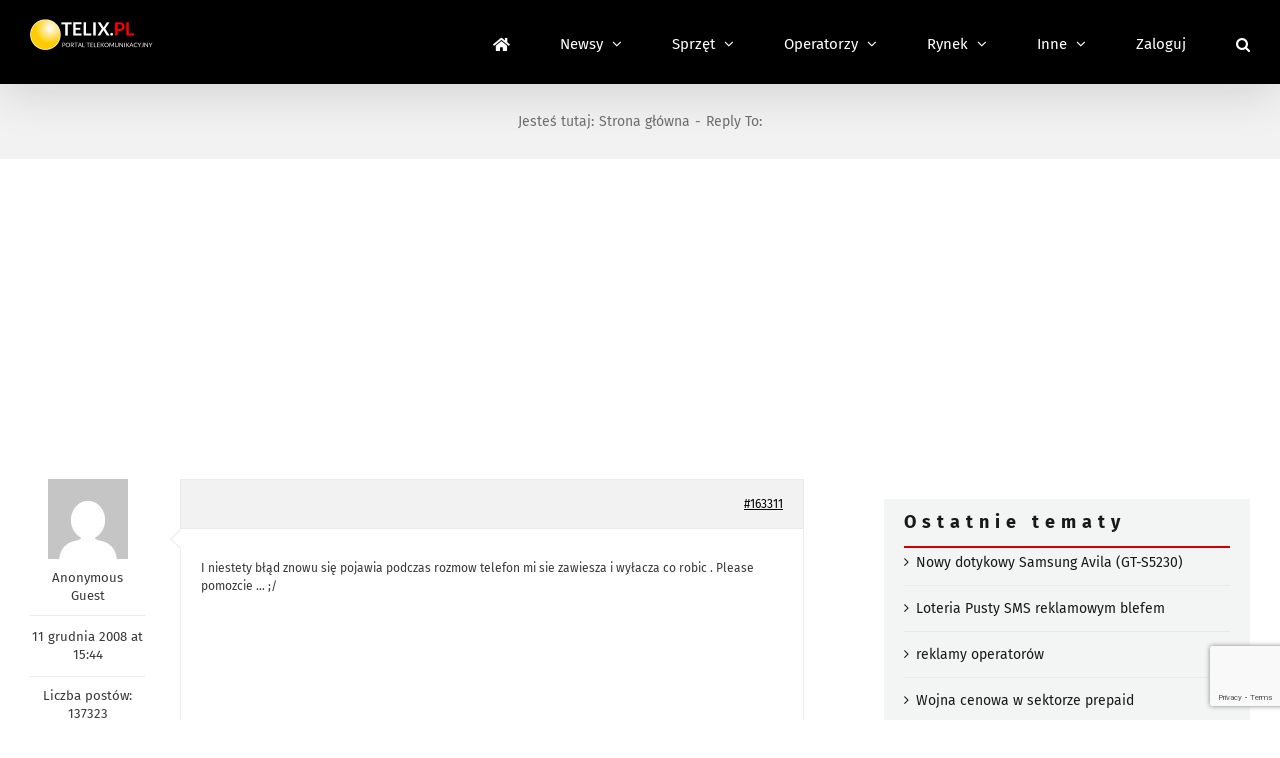

--- FILE ---
content_type: text/html; charset=utf-8
request_url: https://www.google.com/recaptcha/api2/anchor?ar=1&k=6LcGOKgaAAAAAJO0KqcK0-ecTI1DyqZW88oGgYP8&co=aHR0cHM6Ly93d3cudGVsaXgucGw6NDQz&hl=en&v=PoyoqOPhxBO7pBk68S4YbpHZ&size=invisible&anchor-ms=20000&execute-ms=30000&cb=1b4s23n8fku0
body_size: 48683
content:
<!DOCTYPE HTML><html dir="ltr" lang="en"><head><meta http-equiv="Content-Type" content="text/html; charset=UTF-8">
<meta http-equiv="X-UA-Compatible" content="IE=edge">
<title>reCAPTCHA</title>
<style type="text/css">
/* cyrillic-ext */
@font-face {
  font-family: 'Roboto';
  font-style: normal;
  font-weight: 400;
  font-stretch: 100%;
  src: url(//fonts.gstatic.com/s/roboto/v48/KFO7CnqEu92Fr1ME7kSn66aGLdTylUAMa3GUBHMdazTgWw.woff2) format('woff2');
  unicode-range: U+0460-052F, U+1C80-1C8A, U+20B4, U+2DE0-2DFF, U+A640-A69F, U+FE2E-FE2F;
}
/* cyrillic */
@font-face {
  font-family: 'Roboto';
  font-style: normal;
  font-weight: 400;
  font-stretch: 100%;
  src: url(//fonts.gstatic.com/s/roboto/v48/KFO7CnqEu92Fr1ME7kSn66aGLdTylUAMa3iUBHMdazTgWw.woff2) format('woff2');
  unicode-range: U+0301, U+0400-045F, U+0490-0491, U+04B0-04B1, U+2116;
}
/* greek-ext */
@font-face {
  font-family: 'Roboto';
  font-style: normal;
  font-weight: 400;
  font-stretch: 100%;
  src: url(//fonts.gstatic.com/s/roboto/v48/KFO7CnqEu92Fr1ME7kSn66aGLdTylUAMa3CUBHMdazTgWw.woff2) format('woff2');
  unicode-range: U+1F00-1FFF;
}
/* greek */
@font-face {
  font-family: 'Roboto';
  font-style: normal;
  font-weight: 400;
  font-stretch: 100%;
  src: url(//fonts.gstatic.com/s/roboto/v48/KFO7CnqEu92Fr1ME7kSn66aGLdTylUAMa3-UBHMdazTgWw.woff2) format('woff2');
  unicode-range: U+0370-0377, U+037A-037F, U+0384-038A, U+038C, U+038E-03A1, U+03A3-03FF;
}
/* math */
@font-face {
  font-family: 'Roboto';
  font-style: normal;
  font-weight: 400;
  font-stretch: 100%;
  src: url(//fonts.gstatic.com/s/roboto/v48/KFO7CnqEu92Fr1ME7kSn66aGLdTylUAMawCUBHMdazTgWw.woff2) format('woff2');
  unicode-range: U+0302-0303, U+0305, U+0307-0308, U+0310, U+0312, U+0315, U+031A, U+0326-0327, U+032C, U+032F-0330, U+0332-0333, U+0338, U+033A, U+0346, U+034D, U+0391-03A1, U+03A3-03A9, U+03B1-03C9, U+03D1, U+03D5-03D6, U+03F0-03F1, U+03F4-03F5, U+2016-2017, U+2034-2038, U+203C, U+2040, U+2043, U+2047, U+2050, U+2057, U+205F, U+2070-2071, U+2074-208E, U+2090-209C, U+20D0-20DC, U+20E1, U+20E5-20EF, U+2100-2112, U+2114-2115, U+2117-2121, U+2123-214F, U+2190, U+2192, U+2194-21AE, U+21B0-21E5, U+21F1-21F2, U+21F4-2211, U+2213-2214, U+2216-22FF, U+2308-230B, U+2310, U+2319, U+231C-2321, U+2336-237A, U+237C, U+2395, U+239B-23B7, U+23D0, U+23DC-23E1, U+2474-2475, U+25AF, U+25B3, U+25B7, U+25BD, U+25C1, U+25CA, U+25CC, U+25FB, U+266D-266F, U+27C0-27FF, U+2900-2AFF, U+2B0E-2B11, U+2B30-2B4C, U+2BFE, U+3030, U+FF5B, U+FF5D, U+1D400-1D7FF, U+1EE00-1EEFF;
}
/* symbols */
@font-face {
  font-family: 'Roboto';
  font-style: normal;
  font-weight: 400;
  font-stretch: 100%;
  src: url(//fonts.gstatic.com/s/roboto/v48/KFO7CnqEu92Fr1ME7kSn66aGLdTylUAMaxKUBHMdazTgWw.woff2) format('woff2');
  unicode-range: U+0001-000C, U+000E-001F, U+007F-009F, U+20DD-20E0, U+20E2-20E4, U+2150-218F, U+2190, U+2192, U+2194-2199, U+21AF, U+21E6-21F0, U+21F3, U+2218-2219, U+2299, U+22C4-22C6, U+2300-243F, U+2440-244A, U+2460-24FF, U+25A0-27BF, U+2800-28FF, U+2921-2922, U+2981, U+29BF, U+29EB, U+2B00-2BFF, U+4DC0-4DFF, U+FFF9-FFFB, U+10140-1018E, U+10190-1019C, U+101A0, U+101D0-101FD, U+102E0-102FB, U+10E60-10E7E, U+1D2C0-1D2D3, U+1D2E0-1D37F, U+1F000-1F0FF, U+1F100-1F1AD, U+1F1E6-1F1FF, U+1F30D-1F30F, U+1F315, U+1F31C, U+1F31E, U+1F320-1F32C, U+1F336, U+1F378, U+1F37D, U+1F382, U+1F393-1F39F, U+1F3A7-1F3A8, U+1F3AC-1F3AF, U+1F3C2, U+1F3C4-1F3C6, U+1F3CA-1F3CE, U+1F3D4-1F3E0, U+1F3ED, U+1F3F1-1F3F3, U+1F3F5-1F3F7, U+1F408, U+1F415, U+1F41F, U+1F426, U+1F43F, U+1F441-1F442, U+1F444, U+1F446-1F449, U+1F44C-1F44E, U+1F453, U+1F46A, U+1F47D, U+1F4A3, U+1F4B0, U+1F4B3, U+1F4B9, U+1F4BB, U+1F4BF, U+1F4C8-1F4CB, U+1F4D6, U+1F4DA, U+1F4DF, U+1F4E3-1F4E6, U+1F4EA-1F4ED, U+1F4F7, U+1F4F9-1F4FB, U+1F4FD-1F4FE, U+1F503, U+1F507-1F50B, U+1F50D, U+1F512-1F513, U+1F53E-1F54A, U+1F54F-1F5FA, U+1F610, U+1F650-1F67F, U+1F687, U+1F68D, U+1F691, U+1F694, U+1F698, U+1F6AD, U+1F6B2, U+1F6B9-1F6BA, U+1F6BC, U+1F6C6-1F6CF, U+1F6D3-1F6D7, U+1F6E0-1F6EA, U+1F6F0-1F6F3, U+1F6F7-1F6FC, U+1F700-1F7FF, U+1F800-1F80B, U+1F810-1F847, U+1F850-1F859, U+1F860-1F887, U+1F890-1F8AD, U+1F8B0-1F8BB, U+1F8C0-1F8C1, U+1F900-1F90B, U+1F93B, U+1F946, U+1F984, U+1F996, U+1F9E9, U+1FA00-1FA6F, U+1FA70-1FA7C, U+1FA80-1FA89, U+1FA8F-1FAC6, U+1FACE-1FADC, U+1FADF-1FAE9, U+1FAF0-1FAF8, U+1FB00-1FBFF;
}
/* vietnamese */
@font-face {
  font-family: 'Roboto';
  font-style: normal;
  font-weight: 400;
  font-stretch: 100%;
  src: url(//fonts.gstatic.com/s/roboto/v48/KFO7CnqEu92Fr1ME7kSn66aGLdTylUAMa3OUBHMdazTgWw.woff2) format('woff2');
  unicode-range: U+0102-0103, U+0110-0111, U+0128-0129, U+0168-0169, U+01A0-01A1, U+01AF-01B0, U+0300-0301, U+0303-0304, U+0308-0309, U+0323, U+0329, U+1EA0-1EF9, U+20AB;
}
/* latin-ext */
@font-face {
  font-family: 'Roboto';
  font-style: normal;
  font-weight: 400;
  font-stretch: 100%;
  src: url(//fonts.gstatic.com/s/roboto/v48/KFO7CnqEu92Fr1ME7kSn66aGLdTylUAMa3KUBHMdazTgWw.woff2) format('woff2');
  unicode-range: U+0100-02BA, U+02BD-02C5, U+02C7-02CC, U+02CE-02D7, U+02DD-02FF, U+0304, U+0308, U+0329, U+1D00-1DBF, U+1E00-1E9F, U+1EF2-1EFF, U+2020, U+20A0-20AB, U+20AD-20C0, U+2113, U+2C60-2C7F, U+A720-A7FF;
}
/* latin */
@font-face {
  font-family: 'Roboto';
  font-style: normal;
  font-weight: 400;
  font-stretch: 100%;
  src: url(//fonts.gstatic.com/s/roboto/v48/KFO7CnqEu92Fr1ME7kSn66aGLdTylUAMa3yUBHMdazQ.woff2) format('woff2');
  unicode-range: U+0000-00FF, U+0131, U+0152-0153, U+02BB-02BC, U+02C6, U+02DA, U+02DC, U+0304, U+0308, U+0329, U+2000-206F, U+20AC, U+2122, U+2191, U+2193, U+2212, U+2215, U+FEFF, U+FFFD;
}
/* cyrillic-ext */
@font-face {
  font-family: 'Roboto';
  font-style: normal;
  font-weight: 500;
  font-stretch: 100%;
  src: url(//fonts.gstatic.com/s/roboto/v48/KFO7CnqEu92Fr1ME7kSn66aGLdTylUAMa3GUBHMdazTgWw.woff2) format('woff2');
  unicode-range: U+0460-052F, U+1C80-1C8A, U+20B4, U+2DE0-2DFF, U+A640-A69F, U+FE2E-FE2F;
}
/* cyrillic */
@font-face {
  font-family: 'Roboto';
  font-style: normal;
  font-weight: 500;
  font-stretch: 100%;
  src: url(//fonts.gstatic.com/s/roboto/v48/KFO7CnqEu92Fr1ME7kSn66aGLdTylUAMa3iUBHMdazTgWw.woff2) format('woff2');
  unicode-range: U+0301, U+0400-045F, U+0490-0491, U+04B0-04B1, U+2116;
}
/* greek-ext */
@font-face {
  font-family: 'Roboto';
  font-style: normal;
  font-weight: 500;
  font-stretch: 100%;
  src: url(//fonts.gstatic.com/s/roboto/v48/KFO7CnqEu92Fr1ME7kSn66aGLdTylUAMa3CUBHMdazTgWw.woff2) format('woff2');
  unicode-range: U+1F00-1FFF;
}
/* greek */
@font-face {
  font-family: 'Roboto';
  font-style: normal;
  font-weight: 500;
  font-stretch: 100%;
  src: url(//fonts.gstatic.com/s/roboto/v48/KFO7CnqEu92Fr1ME7kSn66aGLdTylUAMa3-UBHMdazTgWw.woff2) format('woff2');
  unicode-range: U+0370-0377, U+037A-037F, U+0384-038A, U+038C, U+038E-03A1, U+03A3-03FF;
}
/* math */
@font-face {
  font-family: 'Roboto';
  font-style: normal;
  font-weight: 500;
  font-stretch: 100%;
  src: url(//fonts.gstatic.com/s/roboto/v48/KFO7CnqEu92Fr1ME7kSn66aGLdTylUAMawCUBHMdazTgWw.woff2) format('woff2');
  unicode-range: U+0302-0303, U+0305, U+0307-0308, U+0310, U+0312, U+0315, U+031A, U+0326-0327, U+032C, U+032F-0330, U+0332-0333, U+0338, U+033A, U+0346, U+034D, U+0391-03A1, U+03A3-03A9, U+03B1-03C9, U+03D1, U+03D5-03D6, U+03F0-03F1, U+03F4-03F5, U+2016-2017, U+2034-2038, U+203C, U+2040, U+2043, U+2047, U+2050, U+2057, U+205F, U+2070-2071, U+2074-208E, U+2090-209C, U+20D0-20DC, U+20E1, U+20E5-20EF, U+2100-2112, U+2114-2115, U+2117-2121, U+2123-214F, U+2190, U+2192, U+2194-21AE, U+21B0-21E5, U+21F1-21F2, U+21F4-2211, U+2213-2214, U+2216-22FF, U+2308-230B, U+2310, U+2319, U+231C-2321, U+2336-237A, U+237C, U+2395, U+239B-23B7, U+23D0, U+23DC-23E1, U+2474-2475, U+25AF, U+25B3, U+25B7, U+25BD, U+25C1, U+25CA, U+25CC, U+25FB, U+266D-266F, U+27C0-27FF, U+2900-2AFF, U+2B0E-2B11, U+2B30-2B4C, U+2BFE, U+3030, U+FF5B, U+FF5D, U+1D400-1D7FF, U+1EE00-1EEFF;
}
/* symbols */
@font-face {
  font-family: 'Roboto';
  font-style: normal;
  font-weight: 500;
  font-stretch: 100%;
  src: url(//fonts.gstatic.com/s/roboto/v48/KFO7CnqEu92Fr1ME7kSn66aGLdTylUAMaxKUBHMdazTgWw.woff2) format('woff2');
  unicode-range: U+0001-000C, U+000E-001F, U+007F-009F, U+20DD-20E0, U+20E2-20E4, U+2150-218F, U+2190, U+2192, U+2194-2199, U+21AF, U+21E6-21F0, U+21F3, U+2218-2219, U+2299, U+22C4-22C6, U+2300-243F, U+2440-244A, U+2460-24FF, U+25A0-27BF, U+2800-28FF, U+2921-2922, U+2981, U+29BF, U+29EB, U+2B00-2BFF, U+4DC0-4DFF, U+FFF9-FFFB, U+10140-1018E, U+10190-1019C, U+101A0, U+101D0-101FD, U+102E0-102FB, U+10E60-10E7E, U+1D2C0-1D2D3, U+1D2E0-1D37F, U+1F000-1F0FF, U+1F100-1F1AD, U+1F1E6-1F1FF, U+1F30D-1F30F, U+1F315, U+1F31C, U+1F31E, U+1F320-1F32C, U+1F336, U+1F378, U+1F37D, U+1F382, U+1F393-1F39F, U+1F3A7-1F3A8, U+1F3AC-1F3AF, U+1F3C2, U+1F3C4-1F3C6, U+1F3CA-1F3CE, U+1F3D4-1F3E0, U+1F3ED, U+1F3F1-1F3F3, U+1F3F5-1F3F7, U+1F408, U+1F415, U+1F41F, U+1F426, U+1F43F, U+1F441-1F442, U+1F444, U+1F446-1F449, U+1F44C-1F44E, U+1F453, U+1F46A, U+1F47D, U+1F4A3, U+1F4B0, U+1F4B3, U+1F4B9, U+1F4BB, U+1F4BF, U+1F4C8-1F4CB, U+1F4D6, U+1F4DA, U+1F4DF, U+1F4E3-1F4E6, U+1F4EA-1F4ED, U+1F4F7, U+1F4F9-1F4FB, U+1F4FD-1F4FE, U+1F503, U+1F507-1F50B, U+1F50D, U+1F512-1F513, U+1F53E-1F54A, U+1F54F-1F5FA, U+1F610, U+1F650-1F67F, U+1F687, U+1F68D, U+1F691, U+1F694, U+1F698, U+1F6AD, U+1F6B2, U+1F6B9-1F6BA, U+1F6BC, U+1F6C6-1F6CF, U+1F6D3-1F6D7, U+1F6E0-1F6EA, U+1F6F0-1F6F3, U+1F6F7-1F6FC, U+1F700-1F7FF, U+1F800-1F80B, U+1F810-1F847, U+1F850-1F859, U+1F860-1F887, U+1F890-1F8AD, U+1F8B0-1F8BB, U+1F8C0-1F8C1, U+1F900-1F90B, U+1F93B, U+1F946, U+1F984, U+1F996, U+1F9E9, U+1FA00-1FA6F, U+1FA70-1FA7C, U+1FA80-1FA89, U+1FA8F-1FAC6, U+1FACE-1FADC, U+1FADF-1FAE9, U+1FAF0-1FAF8, U+1FB00-1FBFF;
}
/* vietnamese */
@font-face {
  font-family: 'Roboto';
  font-style: normal;
  font-weight: 500;
  font-stretch: 100%;
  src: url(//fonts.gstatic.com/s/roboto/v48/KFO7CnqEu92Fr1ME7kSn66aGLdTylUAMa3OUBHMdazTgWw.woff2) format('woff2');
  unicode-range: U+0102-0103, U+0110-0111, U+0128-0129, U+0168-0169, U+01A0-01A1, U+01AF-01B0, U+0300-0301, U+0303-0304, U+0308-0309, U+0323, U+0329, U+1EA0-1EF9, U+20AB;
}
/* latin-ext */
@font-face {
  font-family: 'Roboto';
  font-style: normal;
  font-weight: 500;
  font-stretch: 100%;
  src: url(//fonts.gstatic.com/s/roboto/v48/KFO7CnqEu92Fr1ME7kSn66aGLdTylUAMa3KUBHMdazTgWw.woff2) format('woff2');
  unicode-range: U+0100-02BA, U+02BD-02C5, U+02C7-02CC, U+02CE-02D7, U+02DD-02FF, U+0304, U+0308, U+0329, U+1D00-1DBF, U+1E00-1E9F, U+1EF2-1EFF, U+2020, U+20A0-20AB, U+20AD-20C0, U+2113, U+2C60-2C7F, U+A720-A7FF;
}
/* latin */
@font-face {
  font-family: 'Roboto';
  font-style: normal;
  font-weight: 500;
  font-stretch: 100%;
  src: url(//fonts.gstatic.com/s/roboto/v48/KFO7CnqEu92Fr1ME7kSn66aGLdTylUAMa3yUBHMdazQ.woff2) format('woff2');
  unicode-range: U+0000-00FF, U+0131, U+0152-0153, U+02BB-02BC, U+02C6, U+02DA, U+02DC, U+0304, U+0308, U+0329, U+2000-206F, U+20AC, U+2122, U+2191, U+2193, U+2212, U+2215, U+FEFF, U+FFFD;
}
/* cyrillic-ext */
@font-face {
  font-family: 'Roboto';
  font-style: normal;
  font-weight: 900;
  font-stretch: 100%;
  src: url(//fonts.gstatic.com/s/roboto/v48/KFO7CnqEu92Fr1ME7kSn66aGLdTylUAMa3GUBHMdazTgWw.woff2) format('woff2');
  unicode-range: U+0460-052F, U+1C80-1C8A, U+20B4, U+2DE0-2DFF, U+A640-A69F, U+FE2E-FE2F;
}
/* cyrillic */
@font-face {
  font-family: 'Roboto';
  font-style: normal;
  font-weight: 900;
  font-stretch: 100%;
  src: url(//fonts.gstatic.com/s/roboto/v48/KFO7CnqEu92Fr1ME7kSn66aGLdTylUAMa3iUBHMdazTgWw.woff2) format('woff2');
  unicode-range: U+0301, U+0400-045F, U+0490-0491, U+04B0-04B1, U+2116;
}
/* greek-ext */
@font-face {
  font-family: 'Roboto';
  font-style: normal;
  font-weight: 900;
  font-stretch: 100%;
  src: url(//fonts.gstatic.com/s/roboto/v48/KFO7CnqEu92Fr1ME7kSn66aGLdTylUAMa3CUBHMdazTgWw.woff2) format('woff2');
  unicode-range: U+1F00-1FFF;
}
/* greek */
@font-face {
  font-family: 'Roboto';
  font-style: normal;
  font-weight: 900;
  font-stretch: 100%;
  src: url(//fonts.gstatic.com/s/roboto/v48/KFO7CnqEu92Fr1ME7kSn66aGLdTylUAMa3-UBHMdazTgWw.woff2) format('woff2');
  unicode-range: U+0370-0377, U+037A-037F, U+0384-038A, U+038C, U+038E-03A1, U+03A3-03FF;
}
/* math */
@font-face {
  font-family: 'Roboto';
  font-style: normal;
  font-weight: 900;
  font-stretch: 100%;
  src: url(//fonts.gstatic.com/s/roboto/v48/KFO7CnqEu92Fr1ME7kSn66aGLdTylUAMawCUBHMdazTgWw.woff2) format('woff2');
  unicode-range: U+0302-0303, U+0305, U+0307-0308, U+0310, U+0312, U+0315, U+031A, U+0326-0327, U+032C, U+032F-0330, U+0332-0333, U+0338, U+033A, U+0346, U+034D, U+0391-03A1, U+03A3-03A9, U+03B1-03C9, U+03D1, U+03D5-03D6, U+03F0-03F1, U+03F4-03F5, U+2016-2017, U+2034-2038, U+203C, U+2040, U+2043, U+2047, U+2050, U+2057, U+205F, U+2070-2071, U+2074-208E, U+2090-209C, U+20D0-20DC, U+20E1, U+20E5-20EF, U+2100-2112, U+2114-2115, U+2117-2121, U+2123-214F, U+2190, U+2192, U+2194-21AE, U+21B0-21E5, U+21F1-21F2, U+21F4-2211, U+2213-2214, U+2216-22FF, U+2308-230B, U+2310, U+2319, U+231C-2321, U+2336-237A, U+237C, U+2395, U+239B-23B7, U+23D0, U+23DC-23E1, U+2474-2475, U+25AF, U+25B3, U+25B7, U+25BD, U+25C1, U+25CA, U+25CC, U+25FB, U+266D-266F, U+27C0-27FF, U+2900-2AFF, U+2B0E-2B11, U+2B30-2B4C, U+2BFE, U+3030, U+FF5B, U+FF5D, U+1D400-1D7FF, U+1EE00-1EEFF;
}
/* symbols */
@font-face {
  font-family: 'Roboto';
  font-style: normal;
  font-weight: 900;
  font-stretch: 100%;
  src: url(//fonts.gstatic.com/s/roboto/v48/KFO7CnqEu92Fr1ME7kSn66aGLdTylUAMaxKUBHMdazTgWw.woff2) format('woff2');
  unicode-range: U+0001-000C, U+000E-001F, U+007F-009F, U+20DD-20E0, U+20E2-20E4, U+2150-218F, U+2190, U+2192, U+2194-2199, U+21AF, U+21E6-21F0, U+21F3, U+2218-2219, U+2299, U+22C4-22C6, U+2300-243F, U+2440-244A, U+2460-24FF, U+25A0-27BF, U+2800-28FF, U+2921-2922, U+2981, U+29BF, U+29EB, U+2B00-2BFF, U+4DC0-4DFF, U+FFF9-FFFB, U+10140-1018E, U+10190-1019C, U+101A0, U+101D0-101FD, U+102E0-102FB, U+10E60-10E7E, U+1D2C0-1D2D3, U+1D2E0-1D37F, U+1F000-1F0FF, U+1F100-1F1AD, U+1F1E6-1F1FF, U+1F30D-1F30F, U+1F315, U+1F31C, U+1F31E, U+1F320-1F32C, U+1F336, U+1F378, U+1F37D, U+1F382, U+1F393-1F39F, U+1F3A7-1F3A8, U+1F3AC-1F3AF, U+1F3C2, U+1F3C4-1F3C6, U+1F3CA-1F3CE, U+1F3D4-1F3E0, U+1F3ED, U+1F3F1-1F3F3, U+1F3F5-1F3F7, U+1F408, U+1F415, U+1F41F, U+1F426, U+1F43F, U+1F441-1F442, U+1F444, U+1F446-1F449, U+1F44C-1F44E, U+1F453, U+1F46A, U+1F47D, U+1F4A3, U+1F4B0, U+1F4B3, U+1F4B9, U+1F4BB, U+1F4BF, U+1F4C8-1F4CB, U+1F4D6, U+1F4DA, U+1F4DF, U+1F4E3-1F4E6, U+1F4EA-1F4ED, U+1F4F7, U+1F4F9-1F4FB, U+1F4FD-1F4FE, U+1F503, U+1F507-1F50B, U+1F50D, U+1F512-1F513, U+1F53E-1F54A, U+1F54F-1F5FA, U+1F610, U+1F650-1F67F, U+1F687, U+1F68D, U+1F691, U+1F694, U+1F698, U+1F6AD, U+1F6B2, U+1F6B9-1F6BA, U+1F6BC, U+1F6C6-1F6CF, U+1F6D3-1F6D7, U+1F6E0-1F6EA, U+1F6F0-1F6F3, U+1F6F7-1F6FC, U+1F700-1F7FF, U+1F800-1F80B, U+1F810-1F847, U+1F850-1F859, U+1F860-1F887, U+1F890-1F8AD, U+1F8B0-1F8BB, U+1F8C0-1F8C1, U+1F900-1F90B, U+1F93B, U+1F946, U+1F984, U+1F996, U+1F9E9, U+1FA00-1FA6F, U+1FA70-1FA7C, U+1FA80-1FA89, U+1FA8F-1FAC6, U+1FACE-1FADC, U+1FADF-1FAE9, U+1FAF0-1FAF8, U+1FB00-1FBFF;
}
/* vietnamese */
@font-face {
  font-family: 'Roboto';
  font-style: normal;
  font-weight: 900;
  font-stretch: 100%;
  src: url(//fonts.gstatic.com/s/roboto/v48/KFO7CnqEu92Fr1ME7kSn66aGLdTylUAMa3OUBHMdazTgWw.woff2) format('woff2');
  unicode-range: U+0102-0103, U+0110-0111, U+0128-0129, U+0168-0169, U+01A0-01A1, U+01AF-01B0, U+0300-0301, U+0303-0304, U+0308-0309, U+0323, U+0329, U+1EA0-1EF9, U+20AB;
}
/* latin-ext */
@font-face {
  font-family: 'Roboto';
  font-style: normal;
  font-weight: 900;
  font-stretch: 100%;
  src: url(//fonts.gstatic.com/s/roboto/v48/KFO7CnqEu92Fr1ME7kSn66aGLdTylUAMa3KUBHMdazTgWw.woff2) format('woff2');
  unicode-range: U+0100-02BA, U+02BD-02C5, U+02C7-02CC, U+02CE-02D7, U+02DD-02FF, U+0304, U+0308, U+0329, U+1D00-1DBF, U+1E00-1E9F, U+1EF2-1EFF, U+2020, U+20A0-20AB, U+20AD-20C0, U+2113, U+2C60-2C7F, U+A720-A7FF;
}
/* latin */
@font-face {
  font-family: 'Roboto';
  font-style: normal;
  font-weight: 900;
  font-stretch: 100%;
  src: url(//fonts.gstatic.com/s/roboto/v48/KFO7CnqEu92Fr1ME7kSn66aGLdTylUAMa3yUBHMdazQ.woff2) format('woff2');
  unicode-range: U+0000-00FF, U+0131, U+0152-0153, U+02BB-02BC, U+02C6, U+02DA, U+02DC, U+0304, U+0308, U+0329, U+2000-206F, U+20AC, U+2122, U+2191, U+2193, U+2212, U+2215, U+FEFF, U+FFFD;
}

</style>
<link rel="stylesheet" type="text/css" href="https://www.gstatic.com/recaptcha/releases/PoyoqOPhxBO7pBk68S4YbpHZ/styles__ltr.css">
<script nonce="Sz2oDnUU6il-6QR2pVAJYQ" type="text/javascript">window['__recaptcha_api'] = 'https://www.google.com/recaptcha/api2/';</script>
<script type="text/javascript" src="https://www.gstatic.com/recaptcha/releases/PoyoqOPhxBO7pBk68S4YbpHZ/recaptcha__en.js" nonce="Sz2oDnUU6il-6QR2pVAJYQ">
      
    </script></head>
<body><div id="rc-anchor-alert" class="rc-anchor-alert"></div>
<input type="hidden" id="recaptcha-token" value="[base64]">
<script type="text/javascript" nonce="Sz2oDnUU6il-6QR2pVAJYQ">
      recaptcha.anchor.Main.init("[\x22ainput\x22,[\x22bgdata\x22,\x22\x22,\[base64]/[base64]/MjU1Ong/[base64]/[base64]/[base64]/[base64]/[base64]/[base64]/[base64]/[base64]/[base64]/[base64]/[base64]/[base64]/[base64]/[base64]/[base64]\\u003d\x22,\[base64]\x22,\x22UQbCq8K+VHnDp1gtV8KLU8Ojw5UEw45lIDF3wrZfw689QsOoD8KpwoF4CsO9w7nCjMK9LTZkw75lw4jDvjN3w7bDi8K0HRTDkMKGw44xF8OtHMKGwqfDlcOeJcOyVSxfwr4oLsOuRMKqw5rDkS59wohJGyZJwoPDrcKHIsOCwpwYw5TDicOjwp/CiwF2L8KgYcOFPhHDnWHCrsOAwp3DicKlwr7DqcO2GH5/wo5nRBtuWsOpRDbChcO1asKEUsKLw5zCgHLDiTwIwoZ0w49owrzDuUFoDsOewo7Di0tIw7FzAMK6wovCtMOgw6ZzEMKmNDF+wrvDqcKSXcK/[base64]/Ct8K7wrbDksOVwojCuyvCnsOgFDLCrRgXBkdjwrHDlcOUB8KWGMKhJFvDsMKCw60PWMKuLmVrWcKJT8KnQCbCl3DDjsOlwpvDncO9bMOwwp7DvMKJw4rDh0I/w5Ydw7YjF244dD5ZwrXDtn7CgHLCphzDvD/DjXfDrCXDvsO6w4IPIGLCgWJsPMOmwpcqwrbDqcK/wpwFw7sbHMOCIcKCwrJHGsKQwp7Cg8Kpw6Ncw49qw7kfwohRFMOPwpxUHxHCh0c9w6zDqhzCisO9wosqGH/CiCZOwqlOwqMfCcOlcMOswpElw4Zew5dEwp5CckzDtCbCvQvDvFV2w5/[base64]/Dp07Cn2rClcOvbyduQxsDw7vDp3l6IcKOwqREwrYRwpHDjk/DisOIM8KKfcKbO8OQwqgJwpgJeWUGPGZRwoEYw5glw6M3Ug/DkcKmSsO3w4hSwrTCl8Klw6PCuFhUwqzCpMKtOMKkwqzCmcKvBUXChUDDuMKdwr/[base64]/[base64]/CtcKQPcObQcKqOVNywoVHw5IFR8O8worChsO1wqJZJsKEbRIrw5Ibw63CqFfDscK7w7IBwqLDpsKxCsKnHcK2UBdMwo5wNw7Dt8KfBQxtwqjCvcKtVsOoJQ/Ci0LDvjsVdsO1VsO/S8K9OsKRd8KUN8K5w77ClRjDr1DDh8OSUkXCrXzClsK1fcK+wpbDkMOWwrJjw7PCoT4LJX7CqMK/[base64]/eiZowrbDnWDDsMKJXzrCksOlw4LCk8Kywo7CrcKHwpgHwqPCj2XClg/CsnbDi8KMDhTDksKTDMOYXsOePnNTw7DCuG/DtBcHw6rCnMOYwrB1C8KOCgJSJsKdw7U+wp3CmMO/[base64]/[base64]/CuUnCjWYTVT3DhcK3dsOcwoDCjMOzw4DCvsOaw5DCly4EwqNmD8OqQsO4w7XCrlg3wpkmZMKkIcOow7vDpsOywpBbBMKIwoslfcKjcg9Vw4/[base64]/DrnN/EwA6w6DChMOABcKqw7gGcMK4DQc0ZFnDvcKDV2vDjzk6T8Oiw7PCtcKUPMK4AMO1FwvDisOiwrnCgGLCrU5oF8O/wo/DrsKMwqN9w4ldw4LCiBLCiwZNC8KRwoHCscOQcyRZL8Otwrtpwq3Cp2bCvcK9E0wOw4gvwrxUTMKcEyMTfMO8csOQw7jChzMywrQewo3CmWE/wqw/w77DvcKRU8KSw7/DjANmw7VnHBwPwrLDr8KZw5vDtMKSBE/Dt2XCl8KZRw4pEEnDisKcEcOfUAhhAwwzG1fDusOQFFdQCxBQwovDpQTDiMKSw5UHw4bCml0kwp87wqJRBFDDgcOjB8O0wprClMKobsO/[base64]/KcKyNCrDq8KYeDMmc3F5U8OLMQVKw6pLe8O9w6NEwo/Ch34LwoPDm8Klw7bDkcKwFcKrXSI3HBUsdz3CusK/NkBKIsKrcB7CjMKUw7zDjkBKw6DCncOoYXIwwpwcbsKUY8OfHSjCgcKkwogLOH/DnsOhC8K2w7MXwrHDlkrCoj/Dm15aw5UAw7/[base64]/Ch2PDmcKkwqXCqMKkwozCiAAeKcOwSSvDksKpwr9SBGnDnQTDtlzDoMKfwrnDqcOww5VCNFLDrm/CpEN/VsKnwrzDsSXCjU7Cikl2N8OFwrIICSgbP8KvwpE/w6fCs8Otw5hwwrbDiiw5wqbCgS7ClsKHwo18cmzCiCvDuVjCsQfDpMOnwq5SwrbCllxKDsK/awrDjgh4Hy/[base64]/QlLCqzbDsH52wrF6T2prwpQuJcOmAnnDtCPCrcOhw5Njw58Qw4LCiU/DjMK/[base64]/[base64]/dRrCqMKUanUdGDpzCcOBSMO1BsOrwrEXSyjDpi/DqV3CgMK/w75mS0zDqcKEwrvCvcOTw4/CssOIw5t4UMKAD04IwpHCtcOzdhDCoFhoZcKzOGXDosKIw5ZkF8Kjwp5nw53DgcOoGQ8ow7/Cv8K8Z0M5w47DgiXDhFPDj8OWCsOxDncTw57Drh3Drj7DizVuw6tLOcObwrDDqShOwrBBwocnXcOGwoUvGj/DrzzDkMK+wptYLsOMw7RAw6hGw71jw7cJwoY2w4fCsMKQCkbCniJYw7c6wpHDp13Dn3xRw79Iwo5Rw7YIwq7DmydnRcK6RsOJw4/CjMOGw4RLwq/DnsOBwq3DpiQZwrdxwrzCsQrCpyzDvFjCiSPChsK3w4nCgsOKb2UawpMbwq/CnkfClMKrw6PDogdyflnDssOQG1FHB8OffQRNw5vDrTfCu8OaDXXCm8K/[base64]/Ch13DkxEpw7bDnDR+w4rDncKLwqPDkMKySMObw4HCpkrCohfCind2w5LDsFnCsMKVByIBRcOOw7PDmD1oKB/Dh8OmTMKUwrzDgDXDmsOwccO4Hn5HYcOcV8OiQDcuXMOwPMKXw5vCpMKcwpLDvyxuw6Idw4PDiMOSKsKzWcKfNcOuEcOlPcKfwqnDvW/CokzDsmpwN8ORwp/CmcO5w7nDvMK+cMKewr/[base64]/[base64]/ClmICPMKkw47CkcOswqtvw7zCjsK5PcKKHXJ+IcKWFSs1dXDCg8KGw6cqwqbDlVPDnMKqQsKBw4YySsKvw4jCpMKQbCzDjgfCi8KEdsOCw6nClgbCvAAjLMOoK8K5wrfDq2/DmsK8wovChsK0wp8uLGHCgsOgMmQlT8KPw7cUw54SwqDCuBJowrE/wr7DvwovYEkfHVvDmsOtZ8KiQwwXw4w2SMOUw4wOTMKtwrQVw4DDjj0gXcKHGFRePMOcQkHCp1bCg8OBRgLCkxoOw7VycjcVw5HDpVLCgWwNTFcKw4fDuQ1qwot2wqR9w7tGIsKnw6PDrF/Di8ORw5/CsMOmw59VfMOWwrY0w6d0woADdcOFIMO8w4DDq8Kyw63DnnHCocO0w73DisK/w6NackM/wo7CqhHDpcKCenpeQcORQxRGw4LDo8Ovw5TDvGhdwpIWw7J1wpTDhMKdAlINwoDDkcO+f8O5w45MCAHCuMOjNjwcwqhWG8Ksw7nDqwrCkA/[base64]/DjC7CgExfWljDssKjSkfCvAwHaWzDl088wqwPLMKDDUnDs25Vw6J0wqDClgzCvcOXw7hgw60ww7kNPR7DtcOOwqVtBEJBwrjChDHCqcOLMcOtO8ORwoTCl1RYMhBrXjTChlTDvhXDsG/DklE3bSoac8KhJzzCgW3CpUbDksK0w5/DosOeEMKFwrVLYcKdD8KGwojCol7DlBlRbcObwqIWGSZ8RmtRDsOZXjfDosOxw5Zkw6lPwoIcID/[base64]/Y1Vqw4jCm8KRw6TCkMOqw7g9wr/[base64]/DsjMhBlbDsHo6w6hbw7wJLgdTU3/Ds8Khwol3ZMK7FS5/d8K6fUccwrlUwrbCk0gAZjXDlT3DuMOeGcOsw6HDs2NqaMKfw55wUcKrOwrDo3M6AmAnDn/[base64]/CjW1+w4fCg8KEwpPCtsOgasKuJlcPDsKkw7w6Jg7CvUfCs0LDr8O7L2Enw5NmKgZBd8K8wpLCvMOQL0/[base64]/CrcONw7xyPsOVOMO4w4HCnCpqDTfDpA7DsXLDucKzJsO2Mwc/w4czDkzCq8KNH8K5w7Jvwo0Vw7U8wpLDnsKMw5TDnDoUH13DpsOCw43CsMO6wovDpCBiwrtLw7HCqmLCpcO5UsKxwrXDrcKrcsOMf1IdCMO1wpLDv0nDosOfRcKqw7FUwoozwprDrcO0wqfDsHjCgMO4FsKWwrPDosKsNcKGw6oOw4gVwrxkCsKCwrhGwoohVA/CpW/Dq8O+bMKOw4DDrmjDoThXbynCvMOOw73CvMO1wrPDh8KNw5jDih/Dm0B7wr8Tw7jDs8KdwpHDg8O4wrLCkSXCp8OLcnhHb3Nmw43DtyrCk8KfcsOkJ8OTw5zCk8K1B8Knw4fCnXvDhMObMcOcMwzDnH4ewrhowrp/TcK2wrPCuRU8woRfDm9jwprClDHDuMKWWcO0w6nDsyN0cSPDnRpAYk7DgEZ9w785TMOPwqtKY8Kewpcwwog/[base64]/[base64]/Dj8OgwrBhw64bEMK5R8K0w4/[base64]/CqsOnwoHCmcOZw7Z4F0nDnhXCric7w4ZYwrhsw5HDpXofwps6Y8KzeMOlwqTCvypSAMKkOsOjwpthw4Rdw6UTw6TCu2QDwqhkHTpLd8K3IMKBwpjDuUdNUMOQADRONDwOCkQ6w7PDusKBw5x4w5JhWhgqQcKSw41lwqsMwp7CvxRZw7XCoVI/wrzCviZuWAQUdSxMTgJVw4cfX8KcQcKPL03DqnXCtMOXw4IwEW7Dv357w6zClMKdwrfDncK0w7PDj8OOw6tZw7vCiDbCvcKUF8Odwo1Nwotsw7l9XcOScUPCphRww5LCv8K7EVPCvStvwr8TK8Kgw4DDqHbChcOfRT/DosK5fX7DocOvIyjCoj3DoGgXYsKNw4Uow4fCkx7CqcKuw7/DosKObMKewoVswpLCs8OTwoR5wqXCisKXTsKbw5AQecK/TTpww6zCqMKpwooFKVHCuGvCkiolWiBjw4PCh8OEwq/DrMKzWcKlw5zDjQoSacK5wrtGwpvCgcKSCBXCo8Kxw5zCrgchwrDCo2Vzw5w7BsKBw4glA8ObCsKSccOaAMKTw5/DkCDCs8O2Sm0eJG3DncOCVsKHH3UiHycMw5AOwqtvc8OjwpwXQS5XCcO6esOQw5TDhCXCj8OdwqbCvlvDtS3DhMKSAcOywoRCUMKGZ8KYQjzDr8Omwr3Di2JdwqPDoMKhfQbDvsK0wqrDgw/[base64]/CcOCw7TDih3CgzXCnsOJwpkCwojCjlfCsMOQdsOAAnvDlsO7KMK9M8K7woYmw4xAw4sVbkjCqWPChAjCqMKvKmNRVTzCqlt3wr9/TFnCqsKnfF8sN8KTwrZmw6rClkDDk8K7w4Bdw6bDo8OKwr5ZCcOewqxgw5vDucOtakfCkzrCjsK0wp59WCvCo8O5HSDCi8ODCsKtfDxUXMKxwpPCocKPFg7CisOywop3Gm/Dp8K2cTPCjsOiXTjCosOEwpdVwrjDonTDuxEHw7sSH8OewrJhw4k5CcK7exAtf3c5DcOXSXs8W8Ouw4Aoaz7Dm0fDoCApah8tw4PCj8KgQsK/w746EsKiwrQKZAnCs2LDpXcAw6lMw6zDqynCi8Ksw7rDrgHCoW/[base64]/CqRfDllbCrMOswqzDswJZw40PLzbCtWrDhMOIwoZ1IGgIBRjDj3vCsFjCpMKJb8OwwpbCoXd4wpbCksKFTMKUHsO1wopgGcO1BTkoM8ODwpdMJzp+PcOUw7VtOmphw4bDvnI4w4rDgsKOEMONdn/[base64]/ChyXDiCXDgcK5ZcK5Qz9AZV3Cmg/DtcKdPmlwRSNmJmrCsRV0ek8vw6/CjMKGBcK1Lhcvw47Dr1bDoCLCjMOKw6rCkxIFLMOIwo0SEsK1ZgnCoH7ChcKaw6JTw63DqmvCisK+Qgkvw4vDmsOqQ8OCA8OqwoDDsmXCj0ITAUzCj8OhwpnDl8KIHC7DkcK7wpjCrEh0R3bCvMOHMMK5KU/DucKJMcOTBQLDgsOhL8OQQwHDucO8N8OFw4x3w7UGwpXCp8OKN8KJw44qw7YJamfCmMOaQsK6wqTCn8O2woJfw43Co8KlVXwXwpHDrcO4woJfw7nCqsKwwpRbwojDrknDjXltFCRcw4gew6jCsF3CuhfDgE10bXQGbMOyEMOmwpjCuzHDqhbCrcOneVQbdsKLAxI/[base64]/wp9jUCzDm8OQFMO0W8Ofc8KAwrbCmMOdTE8OMRfCq8KVfGLChHzDhwUZw7wZCcOTwpxBw5fCtlZPw5fDjMKowpN3e8K5wrzCm2zDnMKiw5lOHiw2wr7CksO/wqLCtTsvDWQaEmLCpMKzwqPCiMO/wp9Kw5AAw6jCo8KWw5B4aBDCskTDtEBLU3PDlcKaMsKBSnMtw4zDsUYgdyXCksKjwrkyb8OwZyRTJQJsw6JkwoLCh8KSw7LDoBIFw6TCksOgw7zCgiwVTBdtwpXCjzJRwoIWTMKJc8OuTid4w7nDh8OLYRl1fxXCp8OeGD/[base64]/ecOvFnTCkBnDusKMwpXDlkEbXVgBwrtfwoICw7nDoEDDq8Ktw6zCghofXDgVwo9ZAw0iI2/CtMOfa8KHE1AwPGPDksOcMEHDjsOMVR/Dq8O2H8ObwrUhwpYkWDTCmMKswrbDo8KTw5nDoMK9wrDCpMOAw5zCuMOUF8KVdVHDrzHDicOWW8K/w64PT3RJSDXCpzw4Mj7DkREqw4MAT25VFMKjwpfDjsOUwpDCmzXDsV7CuCZnXsOBJcK7w4NjYXrCugwCw45WwrvCvSFpwoHClgjDu2EcSR7DhA/DsTpWw7YvX8KzE8OIAXrDvsOtwqHCl8OfwpTDtcONWsKGTsOCw557wq3CmsOFwpcVwrvCscKkIkHDtic5wpLCjCvCl2rDl8KhwocAw7fCp0TCsVhNL8Ojw5/CoMO8JAPCuMO5wrMxw5bCqDfDmsO/[base64]/[base64]/MDcOwqoUwonDgcO5Ei7Dum9pw5nCscOGwpMmw6rDg8OywpfCrE7DgQYUwqLCscOZw58COUU4w4xUw4xgw47CkkAGRxvDi2HDsipWexkpCsKpXGs5w5g2TxkgWx/[base64]/CkMONwoN7w4RLQh7DvBJhQEsXw6JGc8KFwp5MwoPDjx8VBcKXJQNvZMOHwqrDhitPw5dlGVHDiQDDgw7CskrDr8KObMO/wqh6CCJlwoNiw6Zcw4dtZlrDv8OsGyfCjA5KTsOMw4LCtzQGQHHDk3vCmsKqwqB8wroeB2l1W8Kgw4ZQw79vwp57bwhGSMOJw6ASw6nDoMOPcsOSR10kRMOoMEpGYT7DkMKMGMOFA8O2asKKw7/[base64]/DlkQqw49WNjlqZyVRwqlCw77CrDnDtw3CpW5Tw7Yewo8/[base64]/Cl2BlGsOAJR46wo41w7VMwonCmyrCigzCksOadXhTScOAYw7Dol0ROk8Swo3DrcKoCxtqE8KFZ8Kww7ofw7vDv8Kcw5hsODc1fU59N8OsccKVdcOAHFvDs1DDjCPDqgR4Ph8ZwqlWOnLDi1MyI8OWwpoLNsOxw68Mw603w5/ClsKpw6fDkmDDiFLDrhl2w6JBw6XDosOyw4zDpjgYw73DtU/CusOaw58/w6jConDCnjhxWXQsOg/CucKLwrV+woXDmRDDkMOnwo48w6/Dp8KUasK/NcKkHDbCr3Uqw4vClMOVwrfDqcOOB8OfICk+wpNdGBnDkcOXwqI/w4rDmlDCoVrCk8OmJcOrw6EQwogLbk/[base64]/CgcOKwrLDlMK1KsONw47DnsKwXULCmcODw4rCo8KqwoJyJsOfwpbCqmzDryHCvMOxw77Cm1fDjnY4FxtOwrA3IcOqeMKqw6h7w50fw63DvsObw6QLw4/[base64]/DusK1wrJKQMKuER9hPcOow6Z6wqslM8ONCcOTwop7wpECw7zDsMORQDTDrsOZwqhVBxHDh8OUIMOTR3TDsGPCgsO6R3AYHsKEOMKBHhIGecOyS8OgCMKtB8O/VlVdGxg0ZsO4XB0/NWXDphdEwpppeSgcW8O/fT7DoH8HwqN9w4R/[base64]/Dl8O6ITbDkWPCvEbDhSXCl8OlTMOlG8O8wpTCm8KffznChcOKw5oLSE/Ci8ORZMKoNcO/f8OzYxHCrVXDrBvDmHJOGm9GZXQWwq1Zw5nDn1LDoMKUeG8kFQnDgcKSw5gWw5x+YS/[base64]/wqPDtsK1GFbDgx8jwrTDjlY9HSt2AB51wrthIW5ow67CuCRPcm/Dr1TCr8OgwohHw5jDqsOzM8O2wpoQwqPCgFFMwqrDm1/[base64]/CoMKkR0fCj8Klw5hKwr59wo3CjsOvKXdjJcOIH8KLFWnDgyXDr8KiwrYqwq9kw5jCp3MiclPCjsKww6DDlsKIw6PCiQINHlxbw6l0w7fCrWErFn7CrmLDu8OHw4TDlW/CgcOpC0XCicKgS0jDmsO4w5VYJsOQw7DCvELDssO6PsKoUsOTw5/DqWvCjsKBfsKNwq/DpRV8wpNdTMO8w4jDhhs7w4EawoDDnRnDpnk7wp3DlEPDsF08KsKCZyPCu1tRA8KrKSw2JsKIO8KeaC3Dkg7CksKHGkl+w7IHwow/XcOhwrTCgMOZYEfCosOtwrMcw7cjwqB4exrDtsKkwoIUw6TDoh/Cl2XCn8OIPMK6EH1hX21lw6nDvRkAw4PDrsKCwr3DqjtTFErCvsKmX8KGwqIffmoeE8KkH8OlOwpdf3fDu8OCS1BIwoxCwqoVG8KXwo7DmcOvCsOTw5sMTcOkwpPConjDuCxKE2l7F8Oaw7QTw5lXZ2oRw7/[base64]/CsMO6w5wqwoTCsxfCmMOEegPDjsK9d3FJwqTDoMKAwo40wpTChjDCqMOcw49+wpnCr8KMHMKdw7cZUkczJ1jDrMKMAcKmwp7CvHDDg8KwwoXDosK0w6vDuAkLfTjDiRXDoWpZHlccw6gtC8KEDwkJw4TCphrCt13DmsK8W8OswpJ6AsOUwrPCsTvDh24Rwq/[base64]/DosOQE8KlwqEYb3XCrQjClMOFwqPDoQkrwpFtW8OkwoPDl8KPecOEw5czw6HCvVFtNQcUW2weFGLClcOZwppeUmrDn8OLFQDCnHVDwq/DnsKZw57DisKwXh98IBRnMVI1MFjDusO8AQoewrjDogrDtsK5Nn9Xw7Y0wq9HwobCp8OQwoR7R2F4P8O1X3Eowo4NV8KXADrDq8OLwp9Jw6XDu8OjbcKVwr3CsWPChFlnwrTCpsO7w6XDpn3DgMOdwqDDvsOuJ8KUZcK9d8KGw4rDpcOXR8OUw7/CgcKIw4kXAD/Ct0vDlBgyw4V5AcOjwphWE8K0w7cZZsK2IsOGwoxbw4FmVFTDicOvfWnCqyrCvUPDl8KQN8OLwpA5wqvDm1ZoDQoDw6NuwocGZMKEUEjDpxpNd0/[base64]/w6LCqHvDicKow7scC05hwqgiw4V6w5AzBHh0wr3DhcKbN8Oow4nCrDkzw6c7UhZZw5XCjsKyw4ZXw7DDuRsLw5PDoClSacONZsO6w7HDg29vwqDDgzEKJnHCvj0mw68Yw63CtSxiwqoqbSTCucKYwqvCol/DjcOHwrcmTcKcb8K1SSokwobDrxDCqsKocWBJfzcIZyzCsFwXRk4Hw5oiEzIqesObwqNyw5HCrcOCw77Cl8OYIQ5tw5bClsO0O38Qw4/Dtl0RLcKuBV9kQBTDvMOXw7TDlcOuQsO3C2F6wpl4eEHCm8OLdDnCtsK+OMKGdT/CgMOzcCARKcKmeXjDs8KXRsKrwoDDnH9mwpTCjVwAFsO6GsOJBUUhwpjCiysZw51cERocIH4SOsKnQGIkw5w9w7nDsg0FTyjCsjnCkMKdRUMUw6hRwrA4H8OmKlBQw7TDucK8w74cw7vDlF/[base64]/DqcO0JFUsw47DunnCk8OVOSDDk8OpwofCk8OEwo/[base64]/DjBzDvl5rU8K4w6TCtBkxDsK4M0nCm8OOwoALw47ClXUOwqzCqsOww7DDtsOyPcKZw5nDo1JtGcO/wrlrwoYrwr5/T2t+HEELHMO5wobDu8K/TcK3wovCnTQGw5/Cum4uwpgNw6wxw7s5csOjO8Oswq4cVMOEwrcVWzdLwodyFkNrw5sRPMO7wrjDhwnCjcKbwrXCpxLCoSzCl8O8fMOOZcKbwoc/[base64]/DssOhwrjDpn/CsisCJF1KNUkgwqnDu0jDmwbDlMOGcnLCqiTCqH/CoCrDkMK5wq8ewpw+fktbwq/CmFFqwpnCusOywqrDoHYBw63DpnQffFlgw6FtGMKzwrPCs0nDo1rDgMOAw5QDwoEzQMOpw7zCsBQ0w756GVocwqBsJiYHY2xewohudMK+HsKUCW8Se8KjdDvCn3jCgDbDscKxwrDCn8O4wo9IwqEaTsOdQMO0LAomwqtcwr5UGRHDs8OAAVZiw43DnGbCtnXCtkPCtQ/DlMOJw5pMwp5Qw79nXDLCgl3DrRHDksOach45e8OCX2BjbULDv3wzHSjCqm1BGcOSwogSBSJOZxjDh8KxJWBtwqbDuijDmsKAw7ERA2rDjsOQP07Duz8BW8KaSU47w4/[base64]/wrHDgXs2w54/wqVPP1jDlsOvwoTCtioxSMKSNcKAwoU4A39ow7Q1BsKCQ8KfTFptAxbDnsKpwoPCl8K9ccOUw6nClWwBwrnDo8KyaMKKwpcrwqHDvAU+wrPCscO8dsOaE8KIw7bClsKtGsOgwpJiw77Dj8KrKzcUwpbCvW9Kw6gFNXRvwp3DmAnCjGnDjcOOZS/CuMOHdG55XBwKwq8cCkMKHsOffFZNM2I6NDZdZsOCEMOiUsKaGsKaw6MQJsOXfsOIb1HCksOsXFTCim3Du8OQbMKwSmtOfcKQVg/ClsOuf8OhwpxfccOhdmjDr3srZcKZwq/DrH3DqsKiTABeAVPCpSNKw58xfcKrwqzDkmlswrg0wpzDkRzClknCvkzDisK5wod2E8K9HsKxw4ouwp3CpT/DiMKPwp/Dm8O5CcKHfsOLPCwZwqXCqH/[base64]/DozfDuMOHRsKfwoTDosOBwo7Dg8Ofw7DDkkvCpsOAHcO3Y0XCjMOPLcKkw6Y8HgV6WMO9e8KKLBcbWRrDhcKEwqfCuMO0wosAw6kaHAjDh37DkmLDn8OfwqTDn3Y5w71vVRhxw5/DkDDDrANvGTLDnxVTw5nDsF/[base64]/Cj18gPsKdwrvDqlTDnXgtw5HDqMO2ByXCo8OQbMOGAXE0bjvDuhdjwqIHwpvDiD/DtDYFwpTDnsKOfcKlHcKow7HDgMKTw4FSJMOLMMKHKXLCoSjDi00SLA3CqsKhwqUdbVBSwr/DqjUYRyHDnnseLcKrdHx2w7/DkBbClVsHw6JWwpVyECrDmsK7OVktJxZYw5jCvAdgw47DhcK2WQLCl8Khw6rDn2/DiHjCi8ORwozDhsKLw58UMcOzwqrClBnCpAbChFfClw5Zwoxlw6bDhArDgTA4GcKeQMKxwqR7w6VsER3CgBh9w5xVAMK9bR5Hw6ICw7FWwo94w4DDgsOxw47DiMKNwqV8w4h8w5XCicKLWT/DssO3JsOwwrlvD8KDWQ0ewqNcw6zCq8O6MwhKw7Mjw7nCrBJRw6YMQw8CKsORWwbCmMO/wrvDpWLCikJgWmVaLMKZVMOgwoLDpSF9NFPCr8K5FMOuQR9GCgUuw7rCvlEBO2UFwoTDh8Ogw4YRwoTDrnwEe11Sw6vCv3dDwp3DrcOOw5NZw6wfMzrChsOibMOsw607e8KnwpxdMiTDnsONIsOTbcOiIB/[base64]/[base64]/ClMOXDiJOLlvCiMOaw57Cjx3DpcOQUsOvC8OrXljCjMK3b8KdNMK8WwjDrTw4M3jCl8OfOcKFw5zDhMKkDMOZw5Uow4YawqHDkShvYxvDhTPDqQxlEMKnfMKrVcKJKsK/[base64]/DkMOUw6QgHcOawoPClyMdw4rCpcOjw47Dj8O0wq4rw43DimfDsSLDpsOJwo7CmsK7wo7DqcKJw5PCk8KfWEg3MMK3w4luwoksbUPCrGDDosK/wrXDlcKUK8K2wp/DnsKEIxd2ViEbQcKmF8ODw5nDoF/CigdSwpzCisKdw4fDjiLDuQPDmxvCqF/[base64]/CocK0w4vDlMK7QMOGGsOrw6gbwoQoZG0fwqrDpsO8wrbCijHCl8OBw79jw4fDtjLCpxtyEcOQwqrDjB9aLHTCl30WAcK5DsKjHsKWNWTDuzV+wpXCocOsLUnCo0lpf8OyBsKGwqAebHrDvgtqwrDCgit5wqnDgA8AQMK/T8ORAX7CtcOUwqXDjyPDv1F5BcK2w7PDqcOoKhTCocK4GcOzw5YzUVbDlV4sw67Dg2Ivw6FmwqhGwo3CnMKVwoDCnysQwo/DkSUlEcKrIVBnecOsWkM+wo9Dw4kgKGjDjlXCtMKzw5lVw6zDusOrw6ZgwrdZwqNQwpTCt8O2UsK/[base64]/w4zDkQIBOGYawqbClMKOMRNzwpXDoHBYwoFuw4DDihLCoXLCtl3CmsOxDsKgwqB/wrYOwqsDJcOHw7bCsnk8NsObc2XDkkzCksO9dxnDkTpCUmVtRcKPIRUZwq4Xwr/Dsmx0w6TDusK+w6fChCseG8KawpzCkMOxwqpXwrtaUz0VZXrDtx/DsXHCuHfCosKEQsK5wo3DhXHCoz4pwo4+B8KJaknCvMKHwqbCsMK2L8KEBz9xwrBcwpElw6BJwqMqZ8K7JAgSJDZIRsORGljClMKwwrR/wrnDuCx8w4QkwoVdwph2eFRefmMcNMOiXiHCp1HDg8O5QExdwobDu8OcwpY+wpjDkxYFYU0Vw7/CiMKGOsKiN8OOw4IjVwvChh/Cli1Vwph1LMKuw6jDsMObCcK1Sj7Dq8OAWMOtBsKfHnfCncOaw4rCgF/DliViw5E2WsOxwq4zw63Cn8OHKxnCp8OOwpQKZwxbwrIhbhYTw7N5bMKEwpjCgMKoPkUyFQXDocKlw4bDlTHCnsOAUcOxHm/DrsKrJE7CsVZTOzdoZMKMwq7DmsKgwr/Dv3U+BcK0KX7CqnASwqFxwrzDlsK+PA1UFMKeZcKwUTPDvT/[base64]/wrnDtzk6wpdqw6DCj1wawpjDj13DssOewo3Ct8KqMsKDHnw0w5/[base64]/CmMKGS8KiwqYqJm9TXcO3w7vChA4sFjDCpcOXa3d7wq7DgUF+wosfbMKVEcOUf8OMb0wsO8Ohw6nCp088w7IJP8KhwqcVKnvCuMODwqvCtsOvcMOcX3LDgh5WwqAmw64TJQzCr8KuBcOcw5cLP8OKQ1DDtsO0wqzCixsiw590VsKPwqtGaMK4dmpAw7kbwrvCjcO/[base64]/CsMKew5zClsKQFsK7wphRwoIUfyZzBngZw79XwrvCiWrDisOjw5XCtcOkwq3Ci8K5aWcBExo8dl9lJT7ChsKpwqVSw4VrMsOkfMOUw4HDrMOOJsKjw6zDknMrRsKbJT/DkgMMw4PCuFvCqX4jEcOTw5oUw4LClk5gLBDDiMKvwpUiDsKAw4rDvMOvS8O6wpgOexvCnXLDnlhOw4nCqUVmdMKvPmDDli9Fw6R7VsKnMcKcasK/fnRfwpImwoksw4k0w6w2w6/DgVB6RXIgYcK+w6xWacOmwobDg8OHD8Khw6DDvlhqIMOvKsKZD3rCqQJBwo9Pw5bDoWB3ZkRIw5LClVUOwpYoOMOvJsO+GwgDE2ZkwqbCgV5jw7fCmU/CtU/CoMKeCXHCg1JYQsO5w65zw7AzDsOnChEIV8KrUcKtw4pqw7otExtNdcObw6XCoMOvIcKSHTLCqsKOe8KSwpTCtsOqw5gYw6zDlcOmwr5/DzQ4w63Dg8O3WlfDlMOjRMOdwpIQXcO3eRdQfRTDlMKqfcKiwpLCssOtSFzCoSbDk3fChxhqb8KTAcOvwp/Cm8OuwqxBwr1yOGdiaMKawpIDJMOAWxfCpcKtcE3CiCQlQU5yAH7Ch8KMwrMPCijCl8KjZ37DuFzDg8KkwocmJ8O/w6DDgMKVVMOpQHnDksKRwpNUwq7ClMKWw7fCjl3CnUhww6wjwrsQw5vCr8KOwqvDuMOnSMKUEsOzw6lgwrLDssKOwqdPw6XCvgNlJ8OdO8OEanHCmcKLEmDCusOSw5Zuw7xKw5EQDcOKaMOUw4U3w5TCk1/Dp8KrwrPCpsOOGxIew7AmZMKtTMOAUMOVYsOIWwfCj0AQwrPDmcKawrrCpHg7bMO9CBsuB8OXw7BOwppTHXvDuBl1w7Vzw7zCtMKRw4YJDMO+wrLCicOyMm7CvMKvwp4Zw4JJw5o/PcKvwqxqw5xsEz7DphLCs8Kfw5ALw7sVwprCq8KwPsKAej7DncOcM8O5AV/CkcKALDLDuVhweAfDtCPDg00mY8OYC8K0woHDgcKlacKWwoMqw6cucGg0wqkZw5/CpMOJTcKYw7YawrNuN8K3w6DDnsOdwpUKTsK8w7hEw47CpR3Cj8Kqw7PCscKLwpt8PMKeBMOPwqTDsEbDmsKWwrRjKQ8NLlHDqMK5EXB2EMObB0vCtMKywo3DsQlWw7bDkX/DiUXCsDEWC8KgwqXDqnIpworCjh9dwp3CuHjCucKKJTgkwoXCp8KDw67Dnl3CkcK/[base64]/DiXsiwqbCtcKkAsOeasO/VsO4ZcKbd8K8H8OHfhx2AMK6IAVkSQEbwrI/LMKBw5bCpcOBwrHCpk3DvSrDo8K0f8KnYnRZwr85ExFFD8KRw45VHMOjw4/ClsOiMEJ/VcKIwoTCkE9zw5nCvwTCuzU3w6J2Sjoww4PDvVZAZ2nCsDJuw7TCliDCkSsrw7c1EsO5wp/[base64]/[base64]/DoHFzEsKtMMOkV3/ClsOQwpY4dsKpZD4Aw5xmw7nCgMONBxTCnELDpcKgRm0Gw7/DksKZw7vDi8OGwp3Cl1o9w6HCqzDDtsOQBlkEHw0XwqTCr8OGw7DCs8KCw4U9WzpddhwqwrzClVPDjVfCgMO7w4vCjMO/\x22],null,[\x22conf\x22,null,\x226LcGOKgaAAAAAJO0KqcK0-ecTI1DyqZW88oGgYP8\x22,0,null,null,null,1,[21,125,63,73,95,87,41,43,42,83,102,105,109,121],[1017145,130],0,null,null,null,null,0,null,0,null,700,1,null,0,\[base64]/76lBhnEnQkZnOKMAhnM8xEZ\x22,0,0,null,null,1,null,0,0,null,null,null,0],\x22https://www.telix.pl:443\x22,null,[3,1,1],null,null,null,1,3600,[\x22https://www.google.com/intl/en/policies/privacy/\x22,\x22https://www.google.com/intl/en/policies/terms/\x22],\x22HwZ2N0zgu1WEKQWXlZoygo8LqR0T8V3Iw4qs4PVc3+g\\u003d\x22,1,0,null,1,1769248655187,0,0,[195,218],null,[17,202],\x22RC-kmbfKHcUMnzEmQ\x22,null,null,null,null,null,\x220dAFcWeA5ucwk3Vi0WgVqyuAJelrhq5VSGBiBa2BKmQL59AQs7ST-i0o6R9MUyMqkR_RtYaNW4JTM0V7f-j647-U6KGsNVb5qtPA\x22,1769331455358]");
    </script></body></html>

--- FILE ---
content_type: text/html; charset=utf-8
request_url: https://www.google.com/recaptcha/api2/aframe
body_size: -247
content:
<!DOCTYPE HTML><html><head><meta http-equiv="content-type" content="text/html; charset=UTF-8"></head><body><script nonce="FNG0qA1H2g9jt6NKZKduqg">/** Anti-fraud and anti-abuse applications only. See google.com/recaptcha */ try{var clients={'sodar':'https://pagead2.googlesyndication.com/pagead/sodar?'};window.addEventListener("message",function(a){try{if(a.source===window.parent){var b=JSON.parse(a.data);var c=clients[b['id']];if(c){var d=document.createElement('img');d.src=c+b['params']+'&rc='+(localStorage.getItem("rc::a")?sessionStorage.getItem("rc::b"):"");window.document.body.appendChild(d);sessionStorage.setItem("rc::e",parseInt(sessionStorage.getItem("rc::e")||0)+1);localStorage.setItem("rc::h",'1769245058067');}}}catch(b){}});window.parent.postMessage("_grecaptcha_ready", "*");}catch(b){}</script></body></html>